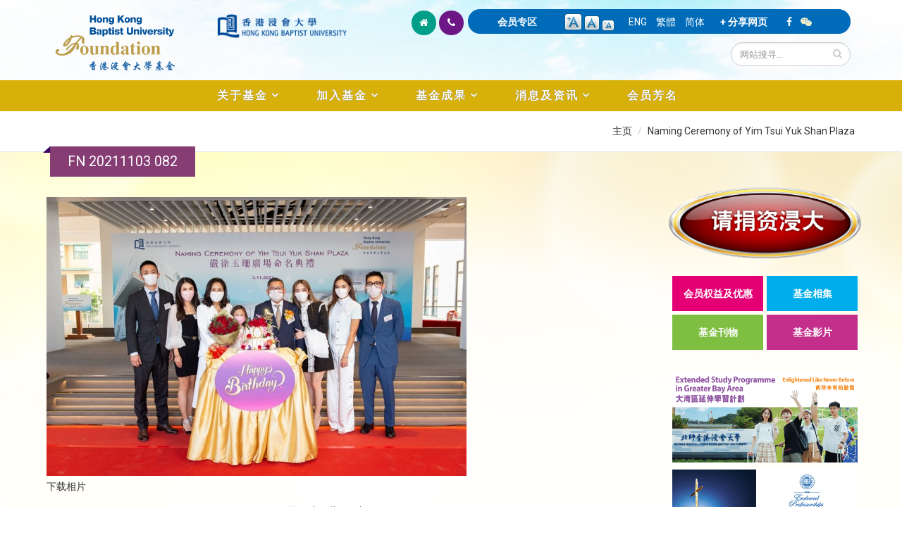

--- FILE ---
content_type: text/html; charset=utf-8
request_url: https://foundation.hkbu.edu.hk/cn/media-gallery/detail/11867/31687
body_size: 42287
content:


<!-- THEME DEBUG -->
<!-- CALL: theme('html') -->
<!-- FILE NAME SUGGESTIONS:
   * html--media-gallery--detail--31687.tpl.php
   * html--media-gallery--detail--%.tpl.php
   * html--media-gallery--detail--11867.tpl.php
   * html--media-gallery--detail--%.tpl.php
   * html--media-gallery--detail.tpl.php
   * html--media-gallery.tpl.php
   x html.tpl.php
-->
<!-- BEGIN OUTPUT from 'sites/all/themes/Porto/templates/html.tpl.php' -->
<!DOCTYPE html>
<!--[if lt IE 7]> <html class="ie ie6" lang="zh-hans" dir="ltr "> <![endif]-->
<!--[if IE 7]>    <html class="ie ie7" lang="zh-hans" dir="ltr "> <![endif]-->
<!--[if IE 8]>    <html class="ie ie8" lang="zh-hans" dir="ltr "> <![endif]-->
<!--[if gt IE 8]> <!--> <html class="" lang="zh-hans" dir="ltr "> <!--<![endif]-->
<head>
<!-- Google tag (gtag.js) --> 
<script async src="https://www.googletagmanager.com/gtag/js?id=G-8VMJ51BEQC"></script> 
<script> window.dataLayer = window.dataLayer || []; function gtag(){dataLayer.push(arguments);} gtag('js', new Date()); gtag('config', 'G-8VMJ51BEQC'); </script>
<meta http-equiv="Content-Type" content="text/html; charset=utf-8" />
<link rel="shortcut icon" href="https://foundation.hkbu.edu.hk/sites/default/files/HKBUF_logo_3.png" type="image/png" />
<meta name="viewport" content="width=device-width, initial-scale=1, maximum-scale=1" />
<meta name="robots" content="notranslate" />
<link rel="canonical" href="https://foundation.hkbu.edu.hk/cn/media-gallery/detail/11867/31687" />
<meta name="revisit-after" content="7 days" />
<title>FN 20211103 082 | 香港浸会大学基金</title>
<style type="text/css" media="all">
@import url("https://foundation.hkbu.edu.hk/modules/system/system.base.css?sijrnu");
@import url("https://foundation.hkbu.edu.hk/modules/system/system.menus.css?sijrnu");
@import url("https://foundation.hkbu.edu.hk/modules/system/system.messages.css?sijrnu");
@import url("https://foundation.hkbu.edu.hk/modules/system/system.theme.css?sijrnu");
</style>
<style type="text/css" media="all">
@import url("https://foundation.hkbu.edu.hk/modules/aggregator/aggregator.css?sijrnu");
@import url("https://foundation.hkbu.edu.hk/sites/all/modules/date/date_api/date.css?sijrnu");
@import url("https://foundation.hkbu.edu.hk/sites/all/modules/date/date_popup/themes/datepicker.1.7.css?sijrnu");
@import url("https://foundation.hkbu.edu.hk/sites/all/modules/date/date_repeat_field/date_repeat_field.css?sijrnu");
@import url("https://foundation.hkbu.edu.hk/modules/field/theme/field.css?sijrnu");
@import url("https://foundation.hkbu.edu.hk/modules/node/node.css?sijrnu");
@import url("https://foundation.hkbu.edu.hk/modules/search/search.css?sijrnu");
@import url("https://foundation.hkbu.edu.hk/modules/user/user.css?sijrnu");
@import url("https://foundation.hkbu.edu.hk/sites/all/modules/views/css/views.css?sijrnu");
@import url("https://foundation.hkbu.edu.hk/sites/all/modules/ckeditor/css/ckeditor.css?sijrnu");
</style>
<style type="text/css" media="all">
@import url("https://foundation.hkbu.edu.hk/sites/all/modules/colorbox/styles/default/colorbox_style.css?sijrnu");
@import url("https://foundation.hkbu.edu.hk/sites/all/modules/ctools/css/ctools.css?sijrnu");
@import url("https://foundation.hkbu.edu.hk/sites/all/modules/text_resize/text_resize.css?sijrnu");
@import url("https://foundation.hkbu.edu.hk/modules/locale/locale.css?sijrnu");
@import url("https://foundation.hkbu.edu.hk/sites/all/modules/media_gallery/media_gallery.css?sijrnu");
</style>

<!--[if lt IE 8]>
<style type="text/css" media="all">
@import url("https://foundation.hkbu.edu.hk/sites/all/modules/media_gallery/media_gallery.ie7.css?sijrnu");
</style>
<![endif]-->
<style type="text/css" media="all">
@import url("https://foundation.hkbu.edu.hk/sites/all/themes/Porto/css/theme3.css?sijrnu");
</style>
<style type="text/css" media="all">
@import url("https://foundation.hkbu.edu.hk/sites/all/themes/Porto/vendor/bootstrap/css/bootstrap.css?sijrnu");
@import url("https://foundation.hkbu.edu.hk/sites/all/themes/Porto/vendor/font-awesome/css/font-awesome.css?sijrnu");
@import url("https://foundation.hkbu.edu.hk/sites/all/themes/Porto/vendor/owl-carousel/owl.carousel.css?sijrnu");
@import url("https://foundation.hkbu.edu.hk/sites/all/themes/Porto/vendor/owl-carousel/owl.theme.default.css?sijrnu");
@import url("https://foundation.hkbu.edu.hk/sites/all/themes/Porto/vendor/prettyPhoto/css/prettyPhoto.css?sijrnu");
@import url("https://foundation.hkbu.edu.hk/sites/all/themes/Porto/vendor/mediaelement/mediaelementplayer.css?sijrnu");
@import url("https://foundation.hkbu.edu.hk/sites/all/themes/Porto/vendor/isotope/jquery.isotope.css?sijrnu");
@import url("https://foundation.hkbu.edu.hk/sites/all/themes/Porto/css/theme-elements.css?sijrnu");
@import url("https://foundation.hkbu.edu.hk/sites/all/themes/Porto/css/theme-animate.css?sijrnu");
@import url("https://foundation.hkbu.edu.hk/sites/all/themes/Porto/css/theme.css?sijrnu");
@import url("https://foundation.hkbu.edu.hk/sites/all/themes/Porto/css/theme-responsive.css?sijrnu");
@import url("https://foundation.hkbu.edu.hk/sites/all/themes/Porto/css/drupal-styles.css?sijrnu");
</style>
<script type="text/javascript" src="https://foundation.hkbu.edu.hk/sites/all/modules/jquery_update/replace/jquery/1.11/jquery.min.js?v=1.11.2"></script>
<script type="text/javascript">
<!--//--><![CDATA[//><!--
jQuery.migrateMute=true;jQuery.migrateTrace=false;
//--><!]]>
</script>
<script type="text/javascript" src="https://foundation.hkbu.edu.hk/sites/all/modules/jquery_update/replace/jquery-migrate/1/jquery-migrate.min.js?v=1"></script>
<script type="text/javascript" src="https://foundation.hkbu.edu.hk/misc/jquery-extend-3.4.0.js?v=1.11.2"></script>
<script type="text/javascript" src="https://foundation.hkbu.edu.hk/misc/jquery.once.js?v=1.2"></script>
<script type="text/javascript" src="https://foundation.hkbu.edu.hk/misc/drupal.js?sijrnu"></script>
<script type="text/javascript" src="https://foundation.hkbu.edu.hk/sites/all/modules/jquery_update/replace/ui/external/jquery.cookie.js?v=67fb34f6a866c40d0570"></script>
<script type="text/javascript" src="https://foundation.hkbu.edu.hk/sites/default/files/languages/zh-hans_iRdqwXjyH6cwSxdwl5sTkRkgZkn2R8gOz5bhDUVHEN8.js?sijrnu"></script>
<script type="text/javascript" src="https://foundation.hkbu.edu.hk/sites/all/libraries/colorbox/jquery.colorbox-min.js?sijrnu"></script>
<script type="text/javascript" src="https://foundation.hkbu.edu.hk/sites/all/modules/colorbox/js/colorbox.js?sijrnu"></script>
<script type="text/javascript" src="https://foundation.hkbu.edu.hk/sites/all/modules/colorbox/styles/default/colorbox_style.js?sijrnu"></script>
<script type="text/javascript" src="https://foundation.hkbu.edu.hk/sites/all/modules/media_gallery/media_gallery.js?sijrnu"></script>
<script type="text/javascript">
<!--//--><![CDATA[//><!--
var text_resize_scope = "main";
          var text_resize_minimum = "12";
          var text_resize_maximum = "20";
          var text_resize_line_height_allow = 1;
          var text_resize_line_height_min = "16";
          var text_resize_line_height_max = "30";
//--><!]]>
</script>
<script type="text/javascript" src="https://foundation.hkbu.edu.hk/sites/all/modules/text_resize/text_resize.js?sijrnu"></script>
<script type="text/javascript" src="https://foundation.hkbu.edu.hk/sites/all/themes/Porto/js/theme3.js?sijrnu"></script>
<script type="text/javascript" src="https://foundation.hkbu.edu.hk/sites/all/themes/Porto/vendor/modernizr.js?sijrnu"></script>
<script type="text/javascript" src="https://foundation.hkbu.edu.hk/sites/all/themes/Porto/vendor/bootstrap/js/bootstrap.js?sijrnu"></script>
<script type="text/javascript" src="https://foundation.hkbu.edu.hk/sites/all/themes/Porto/vendor/jquery.easing.js?sijrnu"></script>
<script type="text/javascript" src="https://foundation.hkbu.edu.hk/sites/all/themes/Porto/vendor/jquery.cookie.js?sijrnu"></script>
<script type="text/javascript" src="https://foundation.hkbu.edu.hk/sites/all/themes/Porto/vendor/owl-carousel/owl.carousel.js?sijrnu"></script>
<script type="text/javascript" src="https://foundation.hkbu.edu.hk/sites/all/themes/Porto/vendor/isotope/jquery.isotope.js?sijrnu"></script>
<script type="text/javascript" src="https://foundation.hkbu.edu.hk/sites/all/themes/Porto/vendor/prettyPhoto/js/jquery.prettyPhoto.js?sijrnu"></script>
<script type="text/javascript" src="https://foundation.hkbu.edu.hk/sites/all/themes/Porto/vendor/jquery.mapmarker.js?sijrnu"></script>
<script type="text/javascript" src="https://foundation.hkbu.edu.hk/sites/all/themes/Porto/vendor/jquery.gmap.js?sijrnu"></script>
<script type="text/javascript" src="https://foundation.hkbu.edu.hk/sites/all/themes/Porto/vendor/jquery.knob.js?sijrnu"></script>
<script type="text/javascript" src="https://foundation.hkbu.edu.hk/sites/all/themes/Porto/vendor/mediaelement/mediaelement-and-player.js?sijrnu"></script>
<script type="text/javascript" src="https://foundation.hkbu.edu.hk/sites/all/themes/Porto/vendor/jquery.appear.js?sijrnu"></script>
<script type="text/javascript" src="https://foundation.hkbu.edu.hk/sites/all/themes/Porto/js/mobile-menu.js?sijrnu"></script>
<script type="text/javascript" src="https://foundation.hkbu.edu.hk/sites/all/themes/Porto/js/theme.plugins.js?sijrnu"></script>
<script type="text/javascript">
<!--//--><![CDATA[//><!--
jQuery.extend(Drupal.settings, {"basePath":"\/","pathPrefix":"cn\/","ajaxPageState":{"theme":"porto","theme_token":"mvj9RVdwyVCa5mLx78OQMqh5nLNsDzONINCV8BlrNCc","js":{"sites\/all\/modules\/jquery_update\/replace\/jquery\/1.11\/jquery.min.js":1,"0":1,"sites\/all\/modules\/jquery_update\/replace\/jquery-migrate\/1\/jquery-migrate.min.js":1,"misc\/jquery-extend-3.4.0.js":1,"misc\/jquery.once.js":1,"misc\/drupal.js":1,"sites\/all\/modules\/jquery_update\/replace\/ui\/external\/jquery.cookie.js":1,"public:\/\/languages\/zh-hans_iRdqwXjyH6cwSxdwl5sTkRkgZkn2R8gOz5bhDUVHEN8.js":1,"sites\/all\/libraries\/colorbox\/jquery.colorbox-min.js":1,"sites\/all\/modules\/colorbox\/js\/colorbox.js":1,"sites\/all\/modules\/colorbox\/styles\/default\/colorbox_style.js":1,"sites\/all\/modules\/media_gallery\/media_gallery.js":1,"1":1,"sites\/all\/modules\/text_resize\/text_resize.js":1,"sites\/all\/themes\/Porto\/js\/theme3.js":1,"sites\/all\/themes\/Porto\/vendor\/modernizr.js":1,"sites\/all\/themes\/Porto\/vendor\/bootstrap\/js\/bootstrap.js":1,"sites\/all\/themes\/Porto\/vendor\/jquery.easing.js":1,"sites\/all\/themes\/Porto\/vendor\/jquery.cookie.js":1,"sites\/all\/themes\/Porto\/vendor\/owl-carousel\/owl.carousel.js":1,"sites\/all\/themes\/Porto\/vendor\/isotope\/jquery.isotope.js":1,"sites\/all\/themes\/Porto\/vendor\/prettyPhoto\/js\/jquery.prettyPhoto.js":1,"sites\/all\/themes\/Porto\/vendor\/jquery.mapmarker.js":1,"sites\/all\/themes\/Porto\/vendor\/jquery.gmap.js":1,"sites\/all\/themes\/Porto\/vendor\/jquery.knob.js":1,"sites\/all\/themes\/Porto\/vendor\/mediaelement\/mediaelement-and-player.js":1,"sites\/all\/themes\/Porto\/vendor\/jquery.appear.js":1,"sites\/all\/themes\/Porto\/js\/mobile-menu.js":1,"sites\/all\/themes\/Porto\/js\/theme.plugins.js":1},"css":{"modules\/system\/system.base.css":1,"modules\/system\/system.menus.css":1,"modules\/system\/system.messages.css":1,"modules\/system\/system.theme.css":1,"modules\/aggregator\/aggregator.css":1,"sites\/all\/modules\/date\/date_api\/date.css":1,"sites\/all\/modules\/date\/date_popup\/themes\/datepicker.1.7.css":1,"sites\/all\/modules\/date\/date_repeat_field\/date_repeat_field.css":1,"modules\/field\/theme\/field.css":1,"modules\/node\/node.css":1,"modules\/search\/search.css":1,"modules\/user\/user.css":1,"sites\/all\/modules\/views\/css\/views.css":1,"sites\/all\/modules\/ckeditor\/css\/ckeditor.css":1,"sites\/all\/modules\/colorbox\/styles\/default\/colorbox_style.css":1,"sites\/all\/modules\/ctools\/css\/ctools.css":1,"sites\/all\/modules\/text_resize\/text_resize.css":1,"modules\/locale\/locale.css":1,"sites\/all\/modules\/media_gallery\/media_gallery.css":1,"sites\/all\/modules\/media_gallery\/media_gallery.ie7.css":1,"sites\/all\/themes\/Porto\/css\/theme3.css":1,"sites\/all\/themes\/Porto\/vendor\/bootstrap\/css\/bootstrap.css":1,"sites\/all\/themes\/Porto\/vendor\/font-awesome\/css\/font-awesome.css":1,"sites\/all\/themes\/Porto\/vendor\/owl-carousel\/owl.carousel.css":1,"sites\/all\/themes\/Porto\/vendor\/owl-carousel\/owl.theme.default.css":1,"sites\/all\/themes\/Porto\/vendor\/prettyPhoto\/css\/prettyPhoto.css":1,"sites\/all\/themes\/Porto\/vendor\/mediaelement\/mediaelementplayer.css":1,"sites\/all\/themes\/Porto\/vendor\/isotope\/jquery.isotope.css":1,"sites\/all\/themes\/Porto\/css\/theme-elements.css":1,"sites\/all\/themes\/Porto\/css\/theme-animate.css":1,"sites\/all\/themes\/Porto\/css\/theme.css":1,"sites\/all\/themes\/Porto\/css\/theme-responsive.css":1,"sites\/all\/themes\/Porto\/css\/drupal-styles.css":1}},"colorbox":{"opacity":"0.85","current":"{current} of {total}","previous":"\u00ab Prev","next":"Next \u00bb","close":"Close","maxWidth":"98%","maxHeight":"98%","fixed":true,"mobiledetect":true,"mobiledevicewidth":"480px"},"urlIsAjaxTrusted":{"\/cn\/media-gallery\/detail\/11867\/31687":true}});
//--><!]]>
</script>

<!-- IE Fix for HTML5 Tags -->
<!--[if lt IE 9]>
  <script src="https://html5shiv.googlecode.com/svn/trunk/html5.js"></script>
<![endif]-->

<!--[if IE]>
  <link rel="stylesheet" href="/sites/all/themes/Porto/css/ie.css">
<![endif]-->

<!--[if lte IE 8]>
  <script src="/sites/all/themes/Porto/vendor/respond.js"></script>
  <script src="/sites/all/themes/Porto/vendor/excanvas.js"></script>
<![endif]-->


  

</head>
<body class="html not-front not-logged-in no-sidebars page-media-gallery page-media-gallery-detail page-media-gallery-detail- page-media-gallery-detail-11867 page-media-gallery-detail- page-media-gallery-detail-31687 i18n-zh-hans ">


<!-- THEME DEBUG -->
<!-- CALL: theme('page') -->
<!-- FILE NAME SUGGESTIONS:
   * page--media-gallery--detail--31687.tpl.php
   * page--media-gallery--detail--%.tpl.php
   * page--media-gallery--detail--11867.tpl.php
   * page--media-gallery--detail--%.tpl.php
   * page--media-gallery--detail.tpl.php
   * page--media-gallery.tpl.php
   x page.tpl.php
-->
<!-- BEGIN OUTPUT from 'sites/all/themes/Porto/templates/page/page.tpl.php' -->

<div class="body">
  <header id="header" class="noprint">
    <div class="container">

      	      

<!-- THEME DEBUG -->
<!-- CALL: theme('region') -->
<!-- FILE NAME SUGGESTIONS:
   * region--branding.tpl.php
   x region.tpl.php
-->
<!-- BEGIN OUTPUT from 'modules/system/region.tpl.php' -->
  <div class="region region-branding">
    

<!-- THEME DEBUG -->
<!-- CALL: theme('block') -->
<!-- FILE NAME SUGGESTIONS:
   * block--block--43.tpl.php
   * block--block.tpl.php
   * block--branding.tpl.php
   x block.tpl.php
-->
<!-- BEGIN OUTPUT from 'modules/block/block.tpl.php' -->
<div id="block-block-43" class="block block-block">

    
  <div class="content">
    <div class="col-xs-11 col-sm-6 col-md-5">
	<div class="col-xs-6 col-sm-6 col-md-6">
		<a href="https://foundation.hkbu.edu.hk/cn" id="logo" rel="香港浸会大学基金" title="香港浸会大学基金"><img alt="香港浸会大学基金" class="img-responsive" data-sticky-height="" src="/sites/default/files/logo6.png" style="height: 100px;" /> </a></div>

	<div class="col-xs-5 col-sm-6 col-md-5 pt-20">
		<a href="http://buwww.hkbu.edu.hk/sch/main/index.jsp" target="_blank" title="香港浸会大学"><img alt="香港浸会大学" class="img-responsive" src="/sites/default/files/HKBU-logo.png" /> </a></div>
</div>
  </div>
</div>

<!-- END OUTPUT from 'modules/block/block.tpl.php' -->

  </div>

<!-- END OUTPUT from 'modules/system/region.tpl.php' -->

	        	      
<div class="col-xs-12 col-sm-12 col-md-7 pull-right pb-10">
  
      <div class="col-xs-12 col-sm-12 col-md-12 pull-right" id="header-top">

<div class="topHome col-lg-2 col-md-1 hidden-xs hidden-sm">
<ul class="topIcon">
	<li class="home"><a href="/cn"><i class="icon icon-home"></i></a></li>
	<li class="phone"><a href="/cn/contact-us"><i class="icon icon-phone"></i></a></li>
</ul>
</div>
<div class="topHome2 col-lg-10 col-md-11 col-sm-12 col-xs-12">
        

<!-- THEME DEBUG -->
<!-- CALL: theme('region') -->
<!-- FILE NAME SUGGESTIONS:
   * region--header-top.tpl.php
   x region.tpl.php
-->
<!-- BEGIN OUTPUT from 'modules/system/region.tpl.php' -->
  <div class="region region-header-top">
    

<!-- THEME DEBUG -->
<!-- CALL: theme('block') -->
<!-- FILE NAME SUGGESTIONS:
   * block--block--46.tpl.php
   * block--block.tpl.php
   * block--header-top.tpl.php
   x block.tpl.php
-->
<!-- BEGIN OUTPUT from 'modules/block/block.tpl.php' -->
<div id="block-block-46" class="block block-block">

    
  <div class="content">
    <div class="specialTop"><a href="/cn/user/login">会员专区</a></div>
  </div>
</div>

<!-- END OUTPUT from 'modules/block/block.tpl.php' -->



<!-- THEME DEBUG -->
<!-- CALL: theme('block') -->
<!-- FILE NAME SUGGESTIONS:
   * block--text-resize--0.tpl.php
   * block--text-resize.tpl.php
   * block--header-top.tpl.php
   x block.tpl.php
-->
<!-- BEGIN OUTPUT from 'modules/block/block.tpl.php' -->
<div id="block-text-resize-0" class="block block-text-resize">

    
  <div class="content">
    <a href="javascript:;" class="changer" id="text_resize_decrease"><sup>-</sup>A</a> <a href="javascript:;" class="changer" id="text_resize_reset">A</a> <a href="javascript:;" class="changer" id="text_resize_increase"><sup>+</sup>A</a><div id="text_resize_clear"></div>  </div>
</div>

<!-- END OUTPUT from 'modules/block/block.tpl.php' -->



<!-- THEME DEBUG -->
<!-- CALL: theme('block') -->
<!-- FILE NAME SUGGESTIONS:
   * block--locale--language.tpl.php
   * block--locale.tpl.php
   * block--header-top.tpl.php
   x block.tpl.php
-->
<!-- BEGIN OUTPUT from 'modules/block/block.tpl.php' -->
<div id="block-locale-language" class="block block-locale">

    
  <div class="content">
    <ul class="language-switcher-locale-url"><li class="en first"><a href="/en/media-gallery/detail/11867/31687" class="language-link" xml:lang="en">ENG</a></li>
<li class="zh-hant"><a href="/zh/media-gallery/detail/11867/31687" class="language-link" xml:lang="zh-hant">繁體</a></li>
<li class="zh-hans last active"><a href="/cn/media-gallery/detail/11867/31687" class="language-link active" xml:lang="zh-hans">简体</a></li>
</ul>  </div>
</div>

<!-- END OUTPUT from 'modules/block/block.tpl.php' -->



<!-- THEME DEBUG -->
<!-- CALL: theme('block') -->
<!-- FILE NAME SUGGESTIONS:
   * block--block--45.tpl.php
   * block--block.tpl.php
   * block--header-top.tpl.php
   x block.tpl.php
-->
<!-- BEGIN OUTPUT from 'modules/block/block.tpl.php' -->
<div id="block-block-45" class="block block-block">

    
  <div class="content">
    <div class="specialTop"><a class="addthis_button" href="http://www.addthis.com/bookmark.php?v=300&amp;pubid=ra-5100e79e02bef02d">+ 分享网页</a> <script type="text/javascript">var addthis_config = {"data_track_addressbar":true};</script> <script type="text/javascript" src="//s7.addthis.com/js/300/addthis_widget.js#pubid=ra-5100e79e02bef02d"></script></div>  </div>
</div>

<!-- END OUTPUT from 'modules/block/block.tpl.php' -->



<!-- THEME DEBUG -->
<!-- CALL: theme('block') -->
<!-- FILE NAME SUGGESTIONS:
   * block--block--53.tpl.php
   * block--block.tpl.php
   * block--header-top.tpl.php
   x block.tpl.php
-->
<!-- BEGIN OUTPUT from 'modules/block/block.tpl.php' -->
<div id="block-block-53" class="block block-block">

    
  <div class="content">
    <div class="specialTop">
	<a href="https://www.facebook.com/hkbufoundation" target="_blank"><i class="icon icon-facebook"></i></a> &nbsp;&nbsp; <i class="icon icon-wechat" id="tparent"></i></div>


  </div>
</div>

<!-- END OUTPUT from 'modules/block/block.tpl.php' -->

  </div>

<!-- END OUTPUT from 'modules/system/region.tpl.php' -->

</div>

<div class="col-md-12">		
        				    <div class="search pull-right">
				      

<!-- THEME DEBUG -->
<!-- CALL: theme('region') -->
<!-- FILE NAME SUGGESTIONS:
   x region--header-search.tpl.php
   * region.tpl.php
-->
<!-- BEGIN OUTPUT from 'sites/all/themes/Porto/templates/region--header-search.tpl.php' -->
  

<!-- THEME DEBUG -->
<!-- CALL: theme('block') -->
<!-- FILE NAME SUGGESTIONS:
   * block--search--form.tpl.php
   * block--search.tpl.php
   x block--header-search.tpl.php
   * block.tpl.php
-->
<!-- BEGIN OUTPUT from 'sites/all/themes/Porto/templates/block--header-search.tpl.php' -->

<form onsubmit="if(this.search_block_form.value==&#039;Search&#039;){ alert(&#039;Please enter a search&#039;); return false; }" action="/cn/media-gallery/detail/11867/31687" method="post" id="search-block-form" accept-charset="UTF-8"><div>

<!-- THEME DEBUG -->
<!-- CALL: theme('search_block_form') -->
<!-- BEGIN OUTPUT from 'sites/all/themes/Porto/templates/search-block-form.tpl.php' -->

<div class="input-group"> 
  <input title="Enter the terms you wish to search for." class="form-control search form-text" onfocus="if (this.value == &#039;Search&#039;) {this.value = &#039;&#039;;}" placeholder="网站搜寻..." onblur="if (this.value == &#039;&#039;) {this.value = &#039;网站搜寻...&#039;;}" type="text" id="edit-search-block-form--2" name="search_block_form" value="" size="50" maxlength="128" /><span class="input-group-btn"><button class="btn btn-default" type="submit"><i class="icon icon-search"></i></button></span><input type="hidden" name="form_build_id" value="form-aqQVRDZUmQixJan7uy1N0STH86spR0utLDIXLd0tQ-4" />
<input type="hidden" name="form_id" value="search_block_form" />
</div>

<!-- END OUTPUT from 'sites/all/themes/Porto/templates/search-block-form.tpl.php' -->

</div></form>
<!-- END OUTPUT from 'sites/all/themes/Porto/templates/block--header-search.tpl.php' -->


<!-- END OUTPUT from 'sites/all/themes/Porto/templates/region--header-search.tpl.php' -->

				    </div>
	          </div>
    	
 </div>
<div class="topqrcode" id="qrcode">
	<img src="/sites/default/files/pix/HKBUF-wechat.jpg" /></div>
      </div>
      
    </div>
    
    	    <button class="btn btn-responsive-nav btn-inverse" data-toggle="collapse" data-target=".nav-main-collapse">
				<i class="icon icon-bars"></i>
			</button>
    <div class="navbar-collapse nav-main-collapse collapse">
		  <div class="container">  
      
                
        <nav class="nav-main">
        

<!-- THEME DEBUG -->
<!-- CALL: theme('region') -->
<!-- FILE NAME SUGGESTIONS:
   * region--header-menu.tpl.php
   x region.tpl.php
-->
<!-- BEGIN OUTPUT from 'modules/system/region.tpl.php' -->
  <div class="region region-header-menu">
    

<!-- THEME DEBUG -->
<!-- CALL: theme('block') -->
<!-- FILE NAME SUGGESTIONS:
   * block--menu--menu-main-menu---cn.tpl.php
   * block--menu.tpl.php
   * block--header-menu.tpl.php
   x block.tpl.php
-->
<!-- BEGIN OUTPUT from 'modules/block/block.tpl.php' -->
<div id="block-menu-menu-main-menu-cn" class="block block-menu">

    
  <div class="content">
    <ul class="nav nav-pills nav-main" id="mainMenu"><li class="dropdown 4023"><a class="dropdown-toggle extra" href="#"></a><a href="#" class="dropdown-toggle disabled nolink">关于基金</a><ul class="dropdown-menu"><li><a href="/cn/message-chairman">主席献辞</a></li><li><a href="/cn/message-from-president-and-vice-chancellor">校长的话</a></li><li><a href="/cn/messages-from-office-bearers-and-ex-officio-members">主管人员及当然成员感言</a></li><li><a href="/cn/introduction-to-the-foundation">基金简介</a></li><li><a href="/cn/purposes-of-the-foundation">基金宗旨</a></li><li><a href="/cn/structure">基金组织</a></li><li><a href="https://foundation.hkbu.edu.hk/sites/default/files/documents/HKBUF%20Constitution_SC%20(2023)_10%20Nov_final.pdf" target="_blank">规章</a></li></ul></li><li class="dropdown 4024"><a class="dropdown-toggle extra" href="#"></a><a href="#" class="dropdown-toggle disabled nolink">加入基金</a><ul class="dropdown-menu"><li><a href="/cn/membership-categories">会员类别</a></li><li><a href="/cn/membership-privileges">会员权益及优惠</a></li><li><a href="/cn/ways-to-give">捐资方法</a></li><li><a href="/cn/donation">网上捐款</a></li><li><a href="https://foundation.hkbu.edu.hk/sites/default/files/upload/HKBU_Foundation_Donation_eForm_2024.pdf" target="_blank">下载捐款表格</a></li><li><a href="https://foundation.hkbu.edu.hk/sites/default/files/upload/In-kind_Donation_Form_2024_eForm_final.pdf" target="_blank">下载实物捐赠表格</a></li><li><a href="/cn/donor-charter">捐款人约章</a></li></ul></li><li class="dropdown 4025"><a class="dropdown-toggle extra" href="#"></a><a href="#" class="dropdown-toggle disabled nolink">基金成果</a><ul class="dropdown-menu"><li><a href="/cn/words-from-beneficiaries">受惠者心声</a></li><li><a href="/cn/words-from-donors">捐款人心声</a></li><li><a href="/cn/university-advancement-projects">大学发展项目</a></li></ul></li><li class="dropdown 4026"><a class="dropdown-toggle extra" href="#"></a><a href="#" class="dropdown-toggle disabled nolink">消息及资讯</a><ul class="dropdown-menu"><li><a href="/cn/newsroom">最新消息</a></li><li><a href="/cn/members-in-focus">焦点人物</a></li><li><a href="/cn/photo-gallery">基金相集</a></li><li><a href="/cn/publications">基金刊物</a></li><li><a href="/cn/newsletters">基金通讯</a></li><li><a href="/cn/video-gallery">基金影片</a></li></ul></li><li><a href="/cn/membership-roll">会员芳名</a></li></ul>  </div>
</div>

<!-- END OUTPUT from 'modules/block/block.tpl.php' -->

  </div>

<!-- END OUTPUT from 'modules/system/region.tpl.php' -->

        </nav>
        
		  </div> 
    </div>  
    
	</header>
	<!-- end header --> 
	
	<div role="main" 
class="main" 		
	>
	
	  	  <section class="page-top breadcrumb-wrap">
		  <div class="container">
		    
					<div class="hidden-xs col-sm-12 col-md-12">
						<div class="pull-right" id="breadcrumbs"><ul class="breadcrumb"><li><a href="/cn">主页</a></li> <li><a href="/cn/node/11867">Naming Ceremony of Yim Tsui Yuk Shan Plaza</a></li> </ul> </div>	
					</div>

								<div class="row">
					<div class="col-md-12">
						<div class="f1"><h4>FN 20211103 082</h4></div>
					</div>
				</div>
			</div>
		</section>
	  	  
	  	  <div id="content" class="content full
	    	
	  ">
	    <div class="container">
	      <div class="row">
	      			    			
					<div style="padding-left: 20px; padding-right:20px" class="col-md-9">
					  
			     				      			      		
					  

<!-- THEME DEBUG -->
<!-- CALL: theme('region') -->
<!-- FILE NAME SUGGESTIONS:
   * region--content.tpl.php
   x region.tpl.php
-->
<!-- BEGIN OUTPUT from 'modules/system/region.tpl.php' -->
  <div class="region region-content">
    

<!-- THEME DEBUG -->
<!-- CALL: theme('block') -->
<!-- FILE NAME SUGGESTIONS:
   * block--system--main.tpl.php
   * block--system.tpl.php
   * block--content.tpl.php
   x block.tpl.php
-->
<!-- BEGIN OUTPUT from 'modules/block/block.tpl.php' -->
<div id="block-system-main" class="block block-system">

    
  <div class="content">
    <div class="media-gallery-detail-wrapper"><div class="media-gallery-detail"><img typeof="foaf:Image" src="https://foundation.hkbu.edu.hk/sites/default/files/styles/media_gallery_large/public/pg/gallery/%EF%BC%88draft%EF%BC%89hkbu_holds_naming_ceremony_for_yim_tsui_yuk_shan_plaza/FN-20211103_082.jpg?itok=SlCOhzwH" width="800" height="532" alt="" /><div class="media-gallery-detail-info"><a href="/cn/media/31687/download/FN-20211103_082.jpg" type="image/jpeg; length=167318" class="gallery-download">下载相片</a></div><div class="media-gallery-detail-info"><span class="media-gallery-back-link"><a href="/cn/node/11867">« Back to gallery</a></span><span class="media-gallery-detail-image-info-wrapper"><span class="media-gallery-image-count">第83张（共109张 ）</span><span class="media-gallery-controls"><a href="/cn/media-gallery/detail/11867/31686" class="prev">« Previous</a> | <a href="/cn/media-gallery/detail/11867/31688" class="next">Next »</a></span></span></div></div><div class="no-overflow"></div></div>  </div>
</div>

<!-- END OUTPUT from 'modules/block/block.tpl.php' -->

  </div>

<!-- END OUTPUT from 'modules/system/region.tpl.php' -->

			      
					</div>
			  
				  				  <div class="noprint col-md-3">
				    

<!-- THEME DEBUG -->
<!-- CALL: theme('region') -->
<!-- FILE NAME SUGGESTIONS:
   * region--sidebar-right.tpl.php
   x region.tpl.php
-->
<!-- BEGIN OUTPUT from 'modules/system/region.tpl.php' -->
  <div class="region region-sidebar-right">
    

<!-- THEME DEBUG -->
<!-- CALL: theme('block') -->
<!-- FILE NAME SUGGESTIONS:
   * block--block--42.tpl.php
   * block--block.tpl.php
   x block--sidebar-right.tpl.php
   * block.tpl.php
-->
<!-- BEGIN OUTPUT from 'sites/all/themes/Porto/templates/block--sidebar-right.tpl.php' -->

<div id="block-block-42" class="block block-block">

    
  <div class="content">
    <div class="col-xs-12 col-md-12 pb-20"><a href="/cn/donation" target="_self" title="请捐资浸大！"><img alt="Give Now!" class="img-responsive" src="/sites/default/files/giveNow_01_scn.gif" /></a></div>

<div class="col-xs-12 col-md-12 pb-20">
<table class="btntable table-responsive">
	<tbody>
		<tr>
			<td class="btnMenuT btnMenu1"><a class="btn-twoMenu" href="/cn/membership-privileges">会员权益及优惠</a></td>
			<td class="btnMenuT btnMenu2"><a class="btn-twoMenu" href="/cn/photo-gallery">基金相集</a></td>
		</tr>
		<tr>
			<td class="btnMenuT btnMenu3"><a class="btn-twoMenu" href="/cn/publications">基金刊物</a></td>
			<td class="btnMenuT btnMenu4"><a class="btn-twoMenu" href="/cn/video-gallery">基金影片</a></td>
		</tr>
	</tbody>
</table>
</div>

<div class="col-xs-12 col-md-12 pb-20">

<!-- THEME DEBUG -->
<!-- CALL: theme('views_view') -->
<!-- BEGIN OUTPUT from 'sites/all/modules/views/theme/views-view.tpl.php' -->
<div class="view view-small-banners view-id-small_banners view-display-id-block view-dom-id-6b2e4d9269289ced813ac14950c506aa">
        
  
  
      <div class="view-content">
      

<!-- THEME DEBUG -->
<!-- CALL: theme('views_view_unformatted') -->
<!-- BEGIN OUTPUT from 'sites/all/modules/views/theme/views-view-unformatted.tpl.php' -->
  <div class="views-row views-row-1 views-row-odd views-row-first">
    

<!-- THEME DEBUG -->
<!-- CALL: theme('views_view_fields') -->
<!-- BEGIN OUTPUT from 'sites/all/modules/views/theme/views-view-fields.tpl.php' -->
  
          

<!-- THEME DEBUG -->
<!-- CALL: theme('views_view_field__small_banners__block__field_image') -->
<!-- FILE NAME SUGGESTIONS:
   x views-view-field--small-banners--block--field-image.tpl.php
   * views-view-field--small-banners--block.tpl.php
   * views-view-field--small-banners.tpl.php
   * views-view-field.tpl.php
-->
<!-- BEGIN OUTPUT from 'sites/all/themes/Porto/templates/views-view-field--small-banners--block--field-image.tpl.php' -->
<a href="https://foundation.hkbu.edu.hk//sites/default/files/upload/Extend_Study_Programme_in_GBA_2025_Updated%20Version.pdf" target="_blank"><img class="img-responsive smallBanner" typeof="foaf:Image" src="https://foundation.hkbu.edu.hk/sites/default/files/smallBanners/ESP519X255_new_0.png" width="519" height="255" alt="" /></a>
<!-- END OUTPUT from 'sites/all/themes/Porto/templates/views-view-field--small-banners--block--field-image.tpl.php' -->

  
<!-- END OUTPUT from 'sites/all/modules/views/theme/views-view-fields.tpl.php' -->

  </div>
  <div class="views-row views-row-2 views-row-even">
    

<!-- THEME DEBUG -->
<!-- CALL: theme('views_view_fields') -->
<!-- BEGIN OUTPUT from 'sites/all/modules/views/theme/views-view-fields.tpl.php' -->
  
          

<!-- THEME DEBUG -->
<!-- CALL: theme('views_view_field__small_banners__block__field_image') -->
<!-- FILE NAME SUGGESTIONS:
   x views-view-field--small-banners--block--field-image.tpl.php
   * views-view-field--small-banners--block.tpl.php
   * views-view-field--small-banners.tpl.php
   * views-view-field.tpl.php
-->
<!-- BEGIN OUTPUT from 'sites/all/themes/Porto/templates/views-view-field--small-banners--block--field-image.tpl.php' -->
<a href="https://foundation.hkbu.edu.hk/endowedchair/zh" target="_blank"><img class="img-responsive smallBanner" typeof="foaf:Image" src="https://foundation.hkbu.edu.hk/sites/default/files/smallBanners/EnProfScheme_20200507.jpg" width="519" height="255" alt="" /></a>
<!-- END OUTPUT from 'sites/all/themes/Porto/templates/views-view-field--small-banners--block--field-image.tpl.php' -->

  
<!-- END OUTPUT from 'sites/all/modules/views/theme/views-view-fields.tpl.php' -->

  </div>
  <div class="views-row views-row-3 views-row-odd">
    

<!-- THEME DEBUG -->
<!-- CALL: theme('views_view_fields') -->
<!-- BEGIN OUTPUT from 'sites/all/modules/views/theme/views-view-fields.tpl.php' -->
  
          

<!-- THEME DEBUG -->
<!-- CALL: theme('views_view_field__small_banners__block__field_image') -->
<!-- FILE NAME SUGGESTIONS:
   x views-view-field--small-banners--block--field-image.tpl.php
   * views-view-field--small-banners--block.tpl.php
   * views-view-field--small-banners.tpl.php
   * views-view-field.tpl.php
-->
<!-- BEGIN OUTPUT from 'sites/all/themes/Porto/templates/views-view-field--small-banners--block--field-image.tpl.php' -->
<a href="https://foundation.hkbu.edu.hk/sites/default/files/smallBanners/eForm_Scholarships_2023.pdf" target="_blank"><img class="img-responsive smallBanner" typeof="foaf:Image" src="https://foundation.hkbu.edu.hk/sites/default/files/smallBanners/SchBur_banner_2023.jpg" width="519" height="255" alt="" /></a>
<!-- END OUTPUT from 'sites/all/themes/Porto/templates/views-view-field--small-banners--block--field-image.tpl.php' -->

  
<!-- END OUTPUT from 'sites/all/modules/views/theme/views-view-fields.tpl.php' -->

  </div>
  <div class="views-row views-row-4 views-row-even">
    

<!-- THEME DEBUG -->
<!-- CALL: theme('views_view_fields') -->
<!-- BEGIN OUTPUT from 'sites/all/modules/views/theme/views-view-fields.tpl.php' -->
  
          

<!-- THEME DEBUG -->
<!-- CALL: theme('views_view_field__small_banners__block__field_image') -->
<!-- FILE NAME SUGGESTIONS:
   x views-view-field--small-banners--block--field-image.tpl.php
   * views-view-field--small-banners--block.tpl.php
   * views-view-field--small-banners.tpl.php
   * views-view-field.tpl.php
-->
<!-- BEGIN OUTPUT from 'sites/all/themes/Porto/templates/views-view-field--small-banners--block--field-image.tpl.php' -->
<a href="https://foundation.hkbu.edu.hk/sites/default/files/smallBanners/eForm_StudExchScholarships_2022.pdf" target="_blank"><img class="img-responsive smallBanner" typeof="foaf:Image" src="https://foundation.hkbu.edu.hk/sites/default/files/Ex_banner.jpg" width="519" height="255" alt="" /></a>
<!-- END OUTPUT from 'sites/all/themes/Porto/templates/views-view-field--small-banners--block--field-image.tpl.php' -->

  
<!-- END OUTPUT from 'sites/all/modules/views/theme/views-view-fields.tpl.php' -->

  </div>
  <div class="views-row views-row-5 views-row-odd views-row-last">
    

<!-- THEME DEBUG -->
<!-- CALL: theme('views_view_fields') -->
<!-- BEGIN OUTPUT from 'sites/all/modules/views/theme/views-view-fields.tpl.php' -->
  
          

<!-- THEME DEBUG -->
<!-- CALL: theme('views_view_field__small_banners__block__field_image') -->
<!-- FILE NAME SUGGESTIONS:
   x views-view-field--small-banners--block--field-image.tpl.php
   * views-view-field--small-banners--block.tpl.php
   * views-view-field--small-banners.tpl.php
   * views-view-field.tpl.php
-->
<!-- BEGIN OUTPUT from 'sites/all/themes/Porto/templates/views-view-field--small-banners--block--field-image.tpl.php' -->
<a href="https://foundation.hkbu.edu.hk/sites/default/files/smallBanners/eForm_FGUSFund_2022.pdf" target="_blank"><img class="img-responsive smallBanner" typeof="foaf:Image" src="https://foundation.hkbu.edu.hk/sites/default/files/FG_banner.jpg" width="519" height="255" alt="" /></a>
<!-- END OUTPUT from 'sites/all/themes/Porto/templates/views-view-field--small-banners--block--field-image.tpl.php' -->

  
<!-- END OUTPUT from 'sites/all/modules/views/theme/views-view-fields.tpl.php' -->

  </div>

<!-- END OUTPUT from 'sites/all/modules/views/theme/views-view-unformatted.tpl.php' -->

    </div>
  
  
  
  
  
  
</div>
<!-- END OUTPUT from 'sites/all/modules/views/theme/views-view.tpl.php' -->

</div>
  </div>
</div>
<!-- END OUTPUT from 'sites/all/themes/Porto/templates/block--sidebar-right.tpl.php' -->

  </div>

<!-- END OUTPUT from 'modules/system/region.tpl.php' -->

				  </div>
				  			    
			  </div>
	    </div>  
	  </div>  
	  
	</div>

    
  <footer id="footer" class="footer noprint">
    	  <div class="container">


				<div class="col-xs-12 col-sm-12 col-md-12 col-lg-12">
		    <div class="col-xs-12 col-sm-5 col-md-7 col-lg-7">
				  

<!-- THEME DEBUG -->
<!-- CALL: theme('region') -->
<!-- FILE NAME SUGGESTIONS:
   * region--footer-1.tpl.php
   x region.tpl.php
-->
<!-- BEGIN OUTPUT from 'modules/system/region.tpl.php' -->
  <div class="region region-footer-1">
    

<!-- THEME DEBUG -->
<!-- CALL: theme('region') -->
<!-- FILE NAME SUGGESTIONS:
   * region--footer-1.tpl.php
   x region.tpl.php
-->
<!-- BEGIN OUTPUT from 'modules/system/region.tpl.php' -->
  <div class="region region-footer-1">
    

<!-- THEME DEBUG -->
<!-- CALL: theme('block') -->
<!-- FILE NAME SUGGESTIONS:
   * block--block--41.tpl.php
   * block--block.tpl.php
   * block--footer-1.tpl.php
   x block.tpl.php
-->
<!-- BEGIN OUTPUT from 'modules/block/block.tpl.php' -->
<div id="block-block-41" class="block block-block">

    
  <div class="content">
    <div class="row">
<div class="col-md-12 cu"><strong>联络我们</strong>

<table class="borderless">
	<tbody>
		<tr>
			<td colspan="2"><a href="/cn/contact-us">香港浸会大学基金秘书处</a></td>
		</tr>
		<tr>
			<td>电话</td>
			<td>：(852) 3411 7788</td>
		</tr>
		<tr>
			<td>传真</td>
			<td>：(852) 3411 5689</td>
		</tr>
		<tr>
			<td>电邮</td>
			<td>：<a href="mailto:hkbuf@hkbu.edu.hk">hkbuf@hkbu.edu.hk</a></td>
		</tr>
	</tbody>
</table>
</div>
</div>
  </div>
</div>

<!-- END OUTPUT from 'modules/block/block.tpl.php' -->

  </div>

<!-- END OUTPUT from 'modules/system/region.tpl.php' -->

  </div>

<!-- END OUTPUT from 'modules/system/region.tpl.php' -->

		    </div>

		    <div class="col-xs-6 col-sm-4 col-md-3 col-lg-3">
				  

<!-- THEME DEBUG -->
<!-- CALL: theme('region') -->
<!-- FILE NAME SUGGESTIONS:
   * region--footer-3.tpl.php
   x region.tpl.php
-->
<!-- BEGIN OUTPUT from 'modules/system/region.tpl.php' -->
  <div class="region region-footer-3">
    

<!-- THEME DEBUG -->
<!-- CALL: theme('block') -->
<!-- FILE NAME SUGGESTIONS:
   * block--block--51.tpl.php
   * block--block.tpl.php
   * block--footer-3.tpl.php
   x block.tpl.php
-->
<!-- BEGIN OUTPUT from 'modules/block/block.tpl.php' -->
<div id="block-block-51" class="block block-block">

    
  <div class="content">
    <div class="col-md-5 col-sm-5 col-xs-6 pull-right"><img alt="" class="img-responsive" src="/sites/default/files/pix/23rd_silver_digital.gif" /></div>

<div class="col-md-5 col-sm-5 col-xs-6 pull-right"><img alt="" class="pull-right img-responsive" src="/sites/default/files/pix/2017-W3-Silver.png" /></div>
  </div>
</div>

<!-- END OUTPUT from 'modules/block/block.tpl.php' -->

  </div>

<!-- END OUTPUT from 'modules/system/region.tpl.php' -->

		    </div>

		    <div class="col-xs-6 col-sm-3 col-md-2 col-lg-2">
				  

<!-- THEME DEBUG -->
<!-- CALL: theme('region') -->
<!-- FILE NAME SUGGESTIONS:
   * region--footer-4.tpl.php
   x region.tpl.php
-->
<!-- BEGIN OUTPUT from 'modules/system/region.tpl.php' -->
  <div class="region region-footer-4">
    

<!-- THEME DEBUG -->
<!-- CALL: theme('block') -->
<!-- FILE NAME SUGGESTIONS:
   * block--block--56.tpl.php
   * block--block.tpl.php
   * block--footer-4.tpl.php
   x block.tpl.php
-->
<!-- BEGIN OUTPUT from 'modules/block/block.tpl.php' -->
<div id="block-block-56" class="block block-block">

    
  <div class="content">
    <div class="content">
	<p><a class="btn btn-two pull-right mb-20" href="/cn/donation">请捐资浸大</a></p>
	<p><a class="btn btn-twoD pull-right" href="https://forms.office.com/r/gm6TVYJ4b2" target="_blank">更新联络资料</a></p>
</div>
		   </div>
</div>

<!-- END OUTPUT from 'modules/block/block.tpl.php' -->

  </div>

<!-- END OUTPUT from 'modules/system/region.tpl.php' -->

		    </div>
			</div>
			    
			    <div class="col-xs-12 col-sm-12 col-md-12 col-lg-12">
			    	<div class="col-xs-12 col-sm-12 col-md-12 col-lg-12"><hr /></div>
					  					    

<!-- THEME DEBUG -->
<!-- CALL: theme('region') -->
<!-- FILE NAME SUGGESTIONS:
   * region--footer-bottom-left.tpl.php
   x region.tpl.php
-->
<!-- BEGIN OUTPUT from 'modules/system/region.tpl.php' -->
  <div class="region region-footer-bottom-left">
    

<!-- THEME DEBUG -->
<!-- CALL: theme('block') -->
<!-- FILE NAME SUGGESTIONS:
   * block--block--40.tpl.php
   * block--block.tpl.php
   * block--footer-bottom-left.tpl.php
   x block.tpl.php
-->
<!-- BEGIN OUTPUT from 'modules/block/block.tpl.php' -->
<div id="block-block-40" class="block block-block">

    
  <div class="content">
    <div class="col-xs-12 col-sm-9 col-md-9 col-lg-9">版权所有&nbsp;&copy; <?php echo date('Y'); ?> <a href="http://www.hkbu.edu.hk" target="_blank">香港浸会大学</a>&nbsp;<a href="http://uao.hkbu.edu.hk" target="_blank">发展事务处</a>&nbsp;&nbsp;| <a href="/cn/privacy-policy">私隐政策</a> | <a href="/cn/sitemap">网站地图</a></div>  </div>
</div>

<!-- END OUTPUT from 'modules/block/block.tpl.php' -->

  </div>

<!-- END OUTPUT from 'modules/system/region.tpl.php' -->

					  			  
			    </div>

	  </div>	

	  	  
	</footer>
	
</div>	
<!-- END OUTPUT from 'sites/all/themes/Porto/templates/page/page.tpl.php' -->

</body>

</html>
<!-- END OUTPUT from 'sites/all/themes/Porto/templates/html.tpl.php' -->

